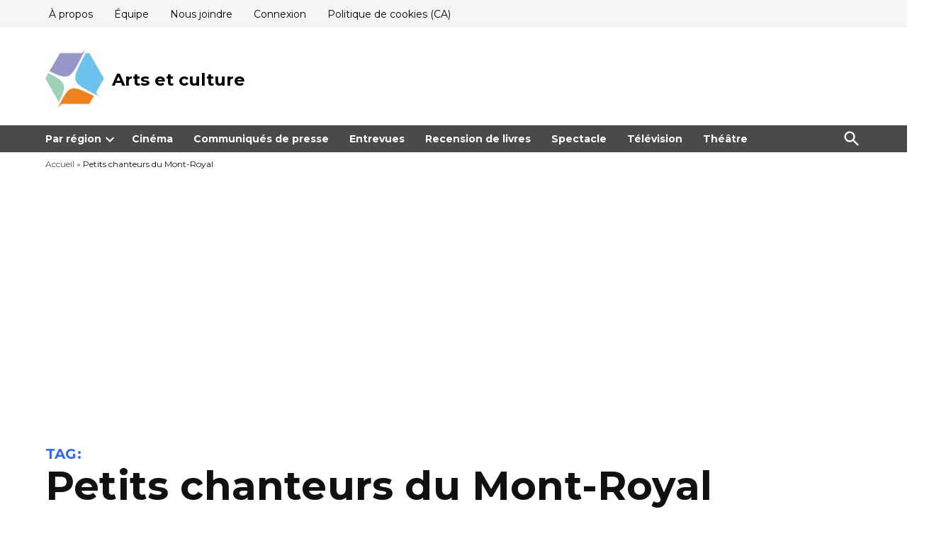

--- FILE ---
content_type: text/html; charset=utf-8
request_url: https://www.google.com/recaptcha/api2/aframe
body_size: 268
content:
<!DOCTYPE HTML><html><head><meta http-equiv="content-type" content="text/html; charset=UTF-8"></head><body><script nonce="HZnI1JBFryvabZfSYwLmKQ">/** Anti-fraud and anti-abuse applications only. See google.com/recaptcha */ try{var clients={'sodar':'https://pagead2.googlesyndication.com/pagead/sodar?'};window.addEventListener("message",function(a){try{if(a.source===window.parent){var b=JSON.parse(a.data);var c=clients[b['id']];if(c){var d=document.createElement('img');d.src=c+b['params']+'&rc='+(localStorage.getItem("rc::a")?sessionStorage.getItem("rc::b"):"");window.document.body.appendChild(d);sessionStorage.setItem("rc::e",parseInt(sessionStorage.getItem("rc::e")||0)+1);localStorage.setItem("rc::h",'1770108115353');}}}catch(b){}});window.parent.postMessage("_grecaptcha_ready", "*");}catch(b){}</script></body></html>

--- FILE ---
content_type: application/javascript; charset=utf-8
request_url: https://fundingchoicesmessages.google.com/f/AGSKWxVLtOM5NkuZNom-XdwTFeOeE6hMDB3CCu6YRaPIE8pZN9uvpaeCaDFkbglm_S8AJ9IAaPevPva1vI6F3xYzckkmEs_WWtntGxZcmJIJaMsEPKxLWFN7dqPNiQB1hk4Vzq0WHcvh93W4eRimUmDguQ63BApH91j4B2DEYDZwV16k10aG2Hsw2uEGGCVa/_-ad-refresh/.gif?ad=/partneradwidget./Api/Ad./txt_adv.
body_size: -1282
content:
window['14bb43a0-8f70-4f42-85d3-b7eca9d95780'] = true;